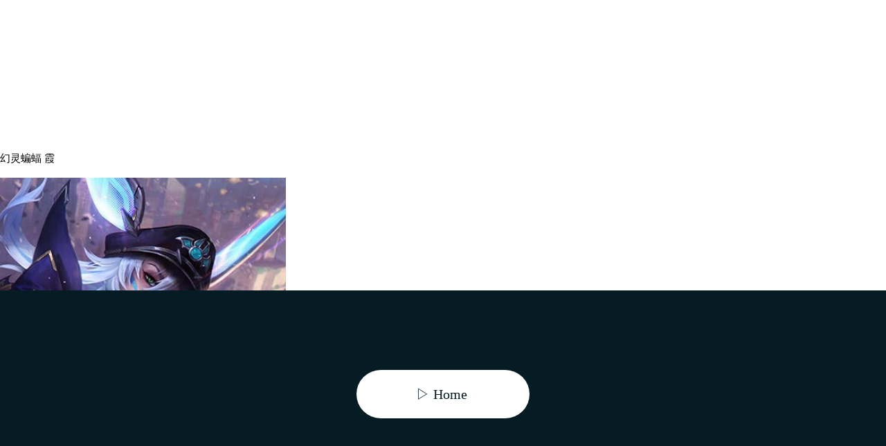

--- FILE ---
content_type: text/html; charset=UTF-8
request_url: https://lol-skin.weblog.vc/zh-CN/498/47/
body_size: 1043
content:
<!DOCTYPE html><html lang="zh-CN"><head><meta charset="UTF-8"><title>▷【 LoL skin 】 幻灵蝙蝠 霞 / 英雄联盟 皮肤预览 / 皮肤 视频 霞</title><meta name="twitter:card" content="summary"><meta property="og:type" content="article"><meta property="og:url" content="https://lol-skin.weblog.vc/zh-CN/498/47/"><meta property="og:image" content="https://lol-skin.weblog.vc/img/wallpaper/tiles/Xayah_47.jpg?1767917647"><meta property="og:site_name" content="&#9654; LoL 霞"><meta property="og:title" content="&#9654; 幻灵蝙蝠 霞"><meta property="og:description" content=" "><style>*{margin:0; padding:0; box-sizing:border-box; transition:.2s;}body,h1,h2{margin:0; text-align:center;font-size:15px;font-weight:normal;display:inline;}a{text-decoration:none; color:rgba(6,28,37,1);}.home{width:250px; height:70px; display:grid; place-items:center; background:#fff; border-radius:35px; font-size:20px; cursor:pointer;}.home:hover{width:300px;}.recaptcha{width:100%; height:300px; position:fixed; left:0; bottom:0; display:grid; place-items:center; background:rgba(6,28,37,1);}</style><script async src="https://securepubads.g.doubleclick.net/tag/js/gpt.js"></script><script>window.googletag=window.googletag||{cmd:[]};googletag.cmd.push(function(){googletag.defineSlot("/14447215/skin-sns",[[480,320],[750,300],[336,280],[970,250],"fluid"],"div-gpt-ad-1671648736548-0").addService(googletag.pubads());googletag.pubads().enableSingleRequest();googletag.pubads().collapseEmptyDivs();googletag.enableServices();});</script></head><body><div style="width:100%;"><div style="margin:100px; padding:10px;"><div id="div-gpt-ad-1671648736548-0" style="min-width: 336px; min-height: 250px;"><script>googletag.cmd.push(function(){googletag.display("div-gpt-ad-1671648736548-0");});</script></div></div></div><h1>幻灵蝙蝠 霞</h1><br><br><img width="413" height="413" alt="幻灵蝙蝠 霞" src="/img/wallpaper/tiles/Xayah_47.jpg?1767917647"><br>LoL 游戏所需配置介绍<br><br>最低配置<br>CPU Intel(R) Core(TM) i3-4160 CPU @ 3.60GHz<br>内存: 4GB<br>硬盘: 13GB以上(空闲)<br>显卡: 1024MB显存<br><br>推荐配置<br>CPU: Intel(R) Core(TM) i5-4460 CPU @ 3.20GHz<br>内存: 8GB<br>硬盘: 13GB以上(空闲)<br>显卡: 2048MB显存或以上<div style="height:350px;"></div><div class="recaptcha"><a href="/recaptcha"><div class="home" type="submit">▷ Home&nbsp;</div></a></div></body></html>

--- FILE ---
content_type: text/html; charset=utf-8
request_url: https://www.google.com/recaptcha/api2/aframe
body_size: 259
content:
<!DOCTYPE HTML><html><head><meta http-equiv="content-type" content="text/html; charset=UTF-8"></head><body><script nonce="AzbKlMVXAs_c2OdjRbJlXA">/** Anti-fraud and anti-abuse applications only. See google.com/recaptcha */ try{var clients={'sodar':'https://pagead2.googlesyndication.com/pagead/sodar?'};window.addEventListener("message",function(a){try{if(a.source===window.parent){var b=JSON.parse(a.data);var c=clients[b['id']];if(c){var d=document.createElement('img');d.src=c+b['params']+'&rc='+(localStorage.getItem("rc::a")?sessionStorage.getItem("rc::b"):"");window.document.body.appendChild(d);sessionStorage.setItem("rc::e",parseInt(sessionStorage.getItem("rc::e")||0)+1);localStorage.setItem("rc::h",'1768907729578');}}}catch(b){}});window.parent.postMessage("_grecaptcha_ready", "*");}catch(b){}</script></body></html>